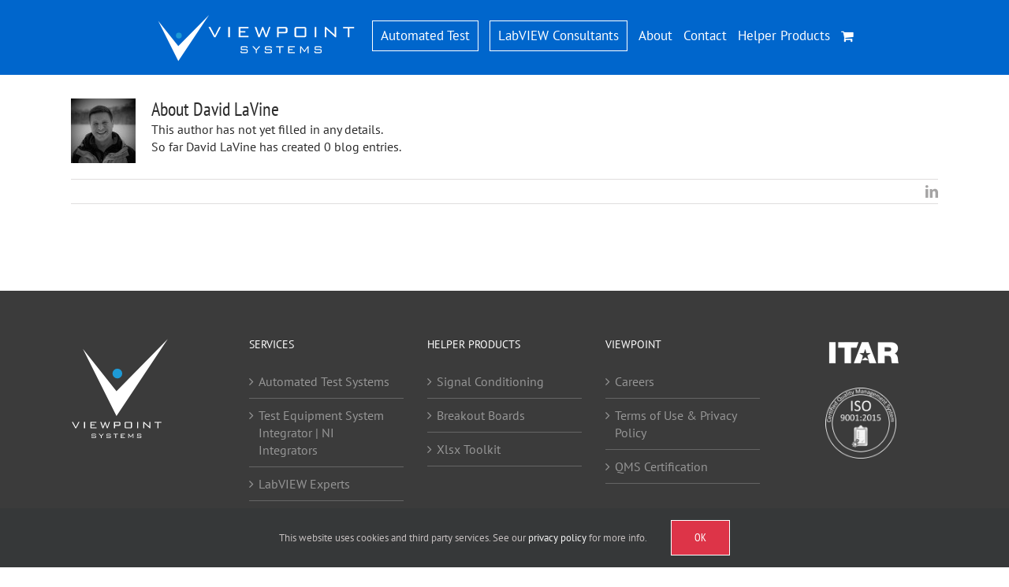

--- FILE ---
content_type: text/html; charset=UTF-8
request_url: https://www.viewpointusa.com/author/david_lavine_rlm/
body_size: 13517
content:
<!DOCTYPE html>
<html class="avada-html-layout-wide avada-html-header-position-top avada-html-is-archive" lang="en-US" prefix="og: http://ogp.me/ns# fb: http://ogp.me/ns/fb#">
<head>
	<!-- Google Tag Manager -->
	<script>(function(w,d,s,l,i){w[l]=w[l]||[];w[l].push({'gtm.start':
	new Date().getTime(),event:'gtm.js'});var f=d.getElementsByTagName(s)[0],
	j=d.createElement(s),dl=l!='dataLayer'?'&l='+l:'';j.async=true;j.src=
	'https://www.googletagmanager.com/gtm.js?id='+i+dl;f.parentNode.insertBefore(j,f);
	})(window,document,'script','dataLayer','GTM-P99M22S');</script>
	<!-- End Google Tag Manager -->
	
	<meta http-equiv="X-UA-Compatible" content="IE=edge" />
	<meta http-equiv="Content-Type" content="text/html; charset=utf-8"/>
	<meta name="google-site-verification" content="0FZIcrv_z1isJlNxHNi8auebqL9_PVY1M-TNQuU1ZEw" />
	<meta name="viewport" content="width=device-width, initial-scale=1" />
	<meta name='robots' content='noindex, follow' />
	<style>img:is([sizes="auto" i], [sizes^="auto," i]) { contain-intrinsic-size: 3000px 1500px }</style>
	
	<!-- This site is optimized with the Yoast SEO plugin v26.7 - https://yoast.com/wordpress/plugins/seo/ -->
	<title>David LaVine, Author at Viewpoint Systems</title>
<link data-rocket-prefetch href="https://scripts.clarity.ms" rel="dns-prefetch">
<link data-rocket-prefetch href="https://www.clarity.ms" rel="dns-prefetch">
<link data-rocket-prefetch href="https://js.hs-banner.com" rel="dns-prefetch">
<link data-rocket-prefetch href="https://js.hs-analytics.net" rel="dns-prefetch">
<link data-rocket-prefetch href="https://ssl.google-analytics.com" rel="dns-prefetch">
<link data-rocket-prefetch href="https://bat.bing.com" rel="dns-prefetch">
<link data-rocket-prefetch href="https://script.crazyegg.com" rel="dns-prefetch">
<link data-rocket-prefetch href="https://snap.licdn.com" rel="dns-prefetch">
<link data-rocket-prefetch href="https://static.hotjar.com" rel="dns-prefetch">
<link data-rocket-prefetch href="https://www.googletagmanager.com" rel="dns-prefetch">
<link data-rocket-prefetch href="https://cse.google.com" rel="dns-prefetch">
<link data-rocket-prefetch href="https://plausible.io" rel="dns-prefetch">
<link data-rocket-prefetch href="https://js.hs-scripts.com" rel="dns-prefetch"><link rel="preload" data-rocket-preload as="image" href="https://www.viewpointusa.com/wp-content/uploads/2023/02/logo.svg" imagesrcset="https://www.viewpointusa.com/wp-content/uploads/2023/02/logo.svg 1x" imagesizes="" fetchpriority="high">
	<meta property="og:locale" content="en_US" />
	<meta property="og:type" content="profile" />
	<meta property="og:title" content="David LaVine, Author at Viewpoint Systems" />
	<meta property="og:site_name" content="Viewpoint Systems" />
	<meta name="twitter:card" content="summary_large_image" />
	<script type="application/ld+json" class="yoast-schema-graph">{"@context":"https://schema.org","@graph":[{"@type":"WebSite","@id":"https://www.viewpointusa.com/#website","url":"https://www.viewpointusa.com/","name":"Viewpoint Systems","description":"","publisher":{"@id":"https://www.viewpointusa.com/#organization"},"potentialAction":[{"@type":"SearchAction","target":{"@type":"EntryPoint","urlTemplate":"https://www.viewpointusa.com/?s={search_term_string}"},"query-input":{"@type":"PropertyValueSpecification","valueRequired":true,"valueName":"search_term_string"}}],"inLanguage":"en-US"},{"@type":"Organization","@id":"https://www.viewpointusa.com/#organization","name":"Viewpoint Systems, Inc.","url":"https://www.viewpointusa.com/","logo":{"@type":"ImageObject","inLanguage":"en-US","@id":"https://www.viewpointusa.com/#/schema/logo/image/","url":"https://www.viewpointusa.com/wp-content/uploads/2016/06/footer_logo.png","contentUrl":"https://www.viewpointusa.com/wp-content/uploads/2016/06/footer_logo.png","width":165,"height":174,"caption":"Viewpoint Systems, Inc."},"image":{"@id":"https://www.viewpointusa.com/#/schema/logo/image/"}}]}</script>
	<!-- / Yoast SEO plugin. -->



<link rel="alternate" type="application/rss+xml" title="Viewpoint Systems &raquo; Feed" href="https://www.viewpointusa.com/feed/" />
<link rel="alternate" type="application/rss+xml" title="Viewpoint Systems &raquo; Comments Feed" href="https://www.viewpointusa.com/comments/feed/" />
					<link rel="shortcut icon" href="https://www.viewpointusa.com/wp-content/uploads/2016/08/favicon-16x16.png" type="image/x-icon" />
		
					<!-- Apple Touch Icon -->
			<link rel="apple-touch-icon" sizes="180x180" href="https://www.viewpointusa.com/wp-content/uploads/2016/08/apple-icon-114x114.png">
		
					<!-- Android Icon -->
			<link rel="icon" sizes="192x192" href="https://www.viewpointusa.com/wp-content/uploads/2016/08/apple-icon-57x57.png">
		
					<!-- MS Edge Icon -->
			<meta name="msapplication-TileImage" content="https://www.viewpointusa.com/wp-content/uploads/2016/08/apple-icon-72x72.png">
				<link rel="alternate" type="application/rss+xml" title="Viewpoint Systems &raquo; Posts by David LaVine Feed" href="https://www.viewpointusa.com/author/david_lavine_rlm/feed/" />
				
		<meta property="og:locale" content="en_US"/>
		<meta property="og:type" content="profile"/>
		<meta property="og:site_name" content="Viewpoint Systems"/>
		<meta property="og:title" content="David LaVine, Author at Viewpoint Systems"/>
				<meta property="og:url" content=""/>
						<meta property="og:image" content="https://www.viewpointusa.com/wp-content/uploads/2023/02/logo.svg"/>
		<meta property="og:image:width" content="0"/>
		<meta property="og:image:height" content="0"/>
		<meta property="og:image:type" content="image/svg+xml"/>
				<style id='woocommerce-inline-inline-css' type='text/css'>
.woocommerce form .form-row .required { visibility: visible; }
</style>
<link rel='stylesheet' id='crp-style-text-only-css' href='https://www.viewpointusa.com/wp-content/plugins/contextual-related-posts/css/text-only.min.css' type='text/css' media='all' />
<link rel='stylesheet' id='brands-styles-css' href='https://www.viewpointusa.com/wp-content/plugins/woocommerce/assets/css/brands.css' type='text/css' media='all' />
<link rel='stylesheet' id='child-style-css' href='https://www.viewpointusa.com/wp-content/themes/Avada-Child-Theme/style.css' type='text/css' media='all' />
<link rel='stylesheet' id='fusion-dynamic-css-css' href='https://www.viewpointusa.com/wp-content/uploads/fusion-styles/1e61b642eef611293628afd8c0652ec4.min.css' type='text/css' media='all' />
<script type="text/javascript" src="https://www.viewpointusa.com/wp-content/themes/Avada-Child-Theme/js.cookie.js" id="cookie-js"></script>
<script type="text/javascript" src="https://www.viewpointusa.com/wp-includes/js/jquery/jquery.min.js" id="jquery-core-js"></script>
<script type="text/javascript" src="https://www.viewpointusa.com/wp-includes/js/jquery/jquery-migrate.min.js" id="jquery-migrate-js"></script>
<script type="text/javascript" src="https://www.viewpointusa.com/wp-content/plugins/woocommerce/assets/js/jquery-blockui/jquery.blockUI.min.js" id="wc-jquery-blockui-js" defer="defer" data-wp-strategy="defer"></script>
<script type="text/javascript" id="wc-add-to-cart-js-extra">
/* <![CDATA[ */
var wc_add_to_cart_params = {"ajax_url":"\/wp-admin\/admin-ajax.php","wc_ajax_url":"\/?wc-ajax=%%endpoint%%","i18n_view_cart":"View cart","cart_url":"https:\/\/www.viewpointusa.com\/cart\/","is_cart":"","cart_redirect_after_add":"no"};
/* ]]> */
</script>
<script type="text/javascript" src="https://www.viewpointusa.com/wp-content/plugins/woocommerce/assets/js/frontend/add-to-cart.min.js" id="wc-add-to-cart-js" defer="defer" data-wp-strategy="defer"></script>
<script type="text/javascript" src="https://www.viewpointusa.com/wp-content/plugins/woocommerce/assets/js/js-cookie/js.cookie.min.js" id="wc-js-cookie-js" defer="defer" data-wp-strategy="defer"></script>
<script type="text/javascript" id="woocommerce-js-extra">
/* <![CDATA[ */
var woocommerce_params = {"ajax_url":"\/wp-admin\/admin-ajax.php","wc_ajax_url":"\/?wc-ajax=%%endpoint%%","i18n_password_show":"Show password","i18n_password_hide":"Hide password"};
/* ]]> */
</script>
<script type="text/javascript" src="https://www.viewpointusa.com/wp-content/plugins/woocommerce/assets/js/frontend/woocommerce.min.js" id="woocommerce-js" defer="defer" data-wp-strategy="defer"></script>
<link rel="https://api.w.org/" href="https://www.viewpointusa.com/wp-json/" /><link rel="alternate" title="JSON" type="application/json" href="https://www.viewpointusa.com/wp-json/wp/v2/users/285" /><link rel="EditURI" type="application/rsd+xml" title="RSD" href="https://www.viewpointusa.com/xmlrpc.php?rsd" />
<meta name="generator" content="WordPress 6.8.3" />
<meta name="generator" content="WooCommerce 10.3.7" />
<style type="text/css" id="css-fb-visibility">@media screen and (max-width: 640px){.fusion-no-small-visibility{display:none !important;}body .sm-text-align-center{text-align:center !important;}body .sm-text-align-left{text-align:left !important;}body .sm-text-align-right{text-align:right !important;}body .sm-flex-align-center{justify-content:center !important;}body .sm-flex-align-flex-start{justify-content:flex-start !important;}body .sm-flex-align-flex-end{justify-content:flex-end !important;}body .sm-mx-auto{margin-left:auto !important;margin-right:auto !important;}body .sm-ml-auto{margin-left:auto !important;}body .sm-mr-auto{margin-right:auto !important;}body .fusion-absolute-position-small{position:absolute;top:auto;width:100%;}.awb-sticky.awb-sticky-small{ position: sticky; top: var(--awb-sticky-offset,0); }}@media screen and (min-width: 641px) and (max-width: 1024px){.fusion-no-medium-visibility{display:none !important;}body .md-text-align-center{text-align:center !important;}body .md-text-align-left{text-align:left !important;}body .md-text-align-right{text-align:right !important;}body .md-flex-align-center{justify-content:center !important;}body .md-flex-align-flex-start{justify-content:flex-start !important;}body .md-flex-align-flex-end{justify-content:flex-end !important;}body .md-mx-auto{margin-left:auto !important;margin-right:auto !important;}body .md-ml-auto{margin-left:auto !important;}body .md-mr-auto{margin-right:auto !important;}body .fusion-absolute-position-medium{position:absolute;top:auto;width:100%;}.awb-sticky.awb-sticky-medium{ position: sticky; top: var(--awb-sticky-offset,0); }}@media screen and (min-width: 1025px){.fusion-no-large-visibility{display:none !important;}body .lg-text-align-center{text-align:center !important;}body .lg-text-align-left{text-align:left !important;}body .lg-text-align-right{text-align:right !important;}body .lg-flex-align-center{justify-content:center !important;}body .lg-flex-align-flex-start{justify-content:flex-start !important;}body .lg-flex-align-flex-end{justify-content:flex-end !important;}body .lg-mx-auto{margin-left:auto !important;margin-right:auto !important;}body .lg-ml-auto{margin-left:auto !important;}body .lg-mr-auto{margin-right:auto !important;}body .fusion-absolute-position-large{position:absolute;top:auto;width:100%;}.awb-sticky.awb-sticky-large{ position: sticky; top: var(--awb-sticky-offset,0); }}</style>	<noscript><style>.woocommerce-product-gallery{ opacity: 1 !important; }</style></noscript>
			<style type="text/css" id="wp-custom-css">
			#post-456 .fusion-posts-container.isotope {
    height: auto;
    display: flex;
    flex-direction: row;
    flex-wrap: wrap;
}

#post-456 .white-paper-section .fusion-blog-shortcode .fusion-blog-layout-grid .fusion-post-grid {
    padding: 0 40px 0 110px;
    position: static !important;
    float: none !important;
}

#post-456 .fusion-posts-container.isotope .fusion-post-wrapper {
	border:none !important;
}



.fusion-posts-container.fusion-blog-layout-grid.fusion-blog-layout-grid-1 {
	height:auto !important;
}

.fusion-posts-container.fusion-blog-layout-grid.fusion-blog-layout-grid-1 article {
	position:static !important;
}



.gform_wrapper.gpoll_wrapper {
	padding:25px;
}
.gpoll_container .gpoll_field:last-child {
	margin:0;
}

.gpoll_choice_label {
	margin-top: 10px;
	margin-bottom: 3px;
}


.gform_wrapper.gpoll_wrapper {
	margin:0;
}

.white .gpoll_wrapper h2.gform_title {
	margin:0 0 10px 0 !important;
}
.white .gpoll_wrapper h2.gform_title {
	color: #FFFFFF !important;
}
.white .gpoll_wrapper a {
	color: #FFFFFF !important;
}
.blue .gpoll_wrapper h2.gform_title {
	color: #0066cc !important;
}
.blue .gpoll_wrapper a {
	color:#0066cc !important;
}
.black .gpoll_wrapper h2.gform_title {
	color: #2b2b2b !important;
}
.black .gpoll_wrapper a {
	color:#2b2b2b !important;
}



.blue .fusion-column-wrapper {
	background: #FFFFFF !important;
}
.black .fusion-column-wrapper {
	background: #FFFFFF !important;
}



.gpoll_summary {
	width: 100%;
}
.gpoll_wrapper .gform_heading {
	padding: 0 15px 15px 0;
}
.contact-form .gform_wrapper .gform_body {
	padding:0 15px 0 0;
}
.gform_confirmation_message {
	padding: 20px;
}
.gform_confirmation_message .gpoll_container {
	margin: 10px 0 0;
}

.contact-content .gform_wrapper .gform_footer, .contact-form .gform_wrapper .gform_footer {
	margin: 20px 0 0 !important;
	padding: 0 !important;
}

.gpoll .gform-body {
	margin:0;
}
.gpoll .gpoll_button {
	white-space:nowrap;
}

.gform_wrapper.gravity-theme .gpoll .gfield_label {
	font-size:20px; padding:0 0 8px;
}

.gform_wrapper.gravity-theme .gpoll .gfield_checkbox label, .gform_wrapper.gravity-theme .gpoll .gfield_radio label {
	font-size:16px; padding:2px;
}

.gpoll_summary .gpoll_field_label {
	font-size:20px;
	margin-top:-20px;
}

.gpoll_summary .gpoll_container {
	margin:0 0 20px;
}


.fusion-logo img {
	width:255px;
	height:65px;
}


.swiper-wrapper {
	height:auto !important;
}

.fusion-builder-live {
	--awb-text-color: #2b2b2b;
}

ul.fusion-checklist li.fusion-li-item:before {
	content:'';
}


.single .articles .flexslider.fusion-post-slideshow {
	display:block;
}
.single .articles .flexslider.fusion-post-slideshow .slides {
	margin:0;
}
	.single .articles .flexslider.fusion-post-slideshow li {
		padding:0;
	}
	.single .articles .flexslider.fusion-post-slideshow li:before {
		content:'';
	}


.single .articles .flexslider.fusion-post-slideshow + .fusion-post-content-wrapper .blog-shortcode-post-title {
	display:block;
}		</style>
				<script type="text/javascript">
			var doc = document.documentElement;
			doc.setAttribute( 'data-useragent', navigator.userAgent );
		</script>
		<noscript><style id="rocket-lazyload-nojs-css">.rll-youtube-player, [data-lazy-src]{display:none !important;}</style></noscript>
	<script defer data-domain="viewpointusa.com" src="https://plausible.io/js/script.js"></script>
		
	<script type="text/javascript">
		var doc = document.documentElement;
		doc.setAttribute('data-useragent', navigator.userAgent);
	</script>

	<!-- Bing webaster verification tag -->
	<meta name="msvalidate.01" content="DBC4B5D8D110F8998A951A0A79A10F1D" />
<meta name="generator" content="WP Rocket 3.20.3" data-wpr-features="wpr_lazyload_images wpr_preconnect_external_domains wpr_oci wpr_preload_links wpr_desktop" /></head>

<body class="archive author author-david_lavine_rlm author-285 wp-theme-Avada wp-child-theme-Avada-Child-Theme theme-Avada woocommerce-no-js fusion-image-hovers fusion-pagination-sizing fusion-button_type-flat fusion-button_span-no fusion-button_gradient-linear avada-image-rollover-circle-yes avada-image-rollover-no fusion-body ltr no-tablet-sticky-header no-mobile-sticky-header no-mobile-slidingbar no-mobile-totop fusion-disable-outline fusion-sub-menu-fade mobile-logo-pos-left layout-wide-mode avada-has-boxed-modal-shadow-none layout-scroll-offset-full avada-has-zero-margin-offset-top fusion-top-header menu-text-align-center fusion-woo-product-design-classic fusion-woo-shop-page-columns-4 fusion-woo-related-columns-4 fusion-woo-archive-page-columns-3 avada-has-woo-gallery-disabled woo-sale-badge-circle woo-outofstock-badge-top_bar mobile-menu-design-modern fusion-show-pagination-text fusion-header-layout-v1 avada-responsive avada-footer-fx-none avada-menu-highlight-style-bar fusion-search-form-classic fusion-main-menu-search-dropdown fusion-avatar-square avada-sticky-shrinkage avada-dropdown-styles avada-blog-layout-grid avada-blog-archive-layout-medium avada-header-shadow-no avada-menu-icon-position-left avada-has-mainmenu-dropdown-divider avada-has-breadcrumb-mobile-hidden avada-has-titlebar-hide avada-has-pagination-padding avada-flyout-menu-direction-fade avada-ec-views-v1">
	
	<!-- Google Tag Manager (noscript) -->
	<noscript><iframe src="https://www.googletagmanager.com/ns.html?id=GTM-P99M22S"
	height="0" width="0" style="display:none;visibility:hidden"></iframe></noscript>
	<!-- End Google Tag Manager (noscript) -->	
	
		<a class="skip-link screen-reader-text" href="#content">Skip to content</a>

	<div  id="boxed-wrapper">
		<div  class="fusion-sides-frame"></div>
		<div  id="wrapper" class="fusion-wrapper">
			<div  id="home" style="position:relative;top:-1px;"></div>
			
			<header  class="fusion-header-wrapper">
				<div class="fusion-header-v1 fusion-logo-alignment fusion-logo-left fusion-sticky-menu- fusion-sticky-logo- fusion-mobile-logo-  fusion-mobile-menu-design-modern">
					<div class="fusion-header-sticky-height"></div>
<div class="fusion-header">
	<div class="fusion-row">
					<div class="fusion-logo" data-margin-top="15px" data-margin-bottom="0" data-margin-left="0" data-margin-right="15px">
			<a class="fusion-logo-link"  href="https://www.viewpointusa.com/" >

						<!-- standard logo -->
			<img fetchpriority="high" src="https://www.viewpointusa.com/wp-content/uploads/2023/02/logo.svg" srcset="https://www.viewpointusa.com/wp-content/uploads/2023/02/logo.svg 1x" width="255" height="65" alt="Viewpoint Systems Logo" data-retina_logo_url="" class="fusion-standard-logo" />

			
					</a>
		</div>		<nav class="fusion-main-menu" aria-label="Main Menu"><ul id="menu-navigation-default" class="fusion-menu"><li  id="menu-item-26"  class="menu-border menu-item menu-item-type-post_type menu-item-object-page menu-item-26"  data-classes="menu-border" data-item-id="26"><a  href="https://www.viewpointusa.com/test-measurement/" class="fusion-bar-highlight"><span class="menu-text">Automated Test</span></a></li><li  id="menu-item-10170"  class="menu-border menu-item menu-item-type-post_type menu-item-object-page menu-item-10170"  data-classes="menu-border" data-item-id="10170"><a  href="https://www.viewpointusa.com/test-measurement/labview-expert-developers-programmers/" class="fusion-bar-highlight"><span class="menu-text">LabVIEW Consultants</span></a></li><li  id="menu-item-4637"  class="menu-item menu-item-type-post_type menu-item-object-page menu-item-4637"  data-item-id="4637"><a  href="https://www.viewpointusa.com/about/" class="fusion-bar-highlight"><span class="menu-text">About</span></a></li><li  id="menu-item-9077"  class="menu-item menu-item-type-post_type menu-item-object-page menu-item-9077"  data-item-id="9077"><a  href="https://www.viewpointusa.com/contact/" class="fusion-bar-highlight"><span class="menu-text">Contact</span></a></li><li  id="menu-item-4963"  class="menu-item menu-item-type-post_type menu-item-object-page menu-item-4963"  data-item-id="4963"><a  href="https://www.viewpointusa.com/products/" class="fusion-bar-highlight"><span class="menu-text">Helper Products</span></a></li><li class="fusion-custom-menu-item fusion-menu-cart fusion-main-menu-cart"><a class="fusion-main-menu-icon fusion-bar-highlight" href="https://www.viewpointusa.com/cart/"><span class="menu-text" aria-label="View Cart"></span></a></li></ul></nav>	<div class="fusion-mobile-menu-icons">
							<a href="#" class="fusion-icon awb-icon-bars" aria-label="Toggle mobile menu" aria-expanded="false"></a>
		
		
		
					<a href="https://www.viewpointusa.com/cart/" class="fusion-icon awb-icon-shopping-cart"  aria-label="Toggle mobile cart"></a>
			</div>

<nav class="fusion-mobile-nav-holder fusion-mobile-menu-text-align-center" aria-label="Main Menu Mobile"></nav>

					</div>
</div>
				</div>
				<div class="fusion-clearfix"></div>
			</header>
						
					<div  id="sliders-container" class="fusion-slider-visibility">
					</div>
				
			
			<div  class="avada-page-titlebar-wrapper">
							</div>

						<main  id="main" class="clearfix ">
				<div class="fusion-row" style="">
<section id="content" class=" full-width" style="width: 100%;">
	<div class="fusion-author">
	<div class="fusion-author-avatar">
		<img alt='' src="data:image/svg+xml,%3Csvg%20xmlns='http://www.w3.org/2000/svg'%20viewBox='0%200%2082%2082'%3E%3C/svg%3E" data-lazy-srcset='https://secure.gravatar.com/avatar/21c20d0f2405f30c51274871c1d3ff1f74ace5f774e453ef7c938a8ff4d0f84a?s=164&#038;d=mm&#038;r=g 2x' class='avatar avatar-82 photo' height='82' width='82' decoding='async' data-lazy-src="https://secure.gravatar.com/avatar/21c20d0f2405f30c51274871c1d3ff1f74ace5f774e453ef7c938a8ff4d0f84a?s=82&#038;d=mm&#038;r=g"/><noscript><img alt='' src='https://secure.gravatar.com/avatar/21c20d0f2405f30c51274871c1d3ff1f74ace5f774e453ef7c938a8ff4d0f84a?s=82&#038;d=mm&#038;r=g' srcset='https://secure.gravatar.com/avatar/21c20d0f2405f30c51274871c1d3ff1f74ace5f774e453ef7c938a8ff4d0f84a?s=164&#038;d=mm&#038;r=g 2x' class='avatar avatar-82 photo' height='82' width='82' decoding='async'/></noscript>	</div>
	<div class="fusion-author-info">
		<h3 class="fusion-author-title vcard">
			About <span class="fn">David LaVine</span>								</h3>
		This author has not yet filled in any details.<br />So far David LaVine has created 0 blog entries.	</div>

	<div style="clear:both;"></div>

	<div class="fusion-author-social clearfix">
		<div class="fusion-author-tagline">
					</div>

		<div class="fusion-social-networks"><div class="fusion-social-networks-wrapper"><a  class="fusion-social-network-icon fusion-tooltip fusion-linkedin awb-icon-linkedin fusion-last-social-icon" style="color:var(--sharing_social_links_icon_color);" data-placement data-title="LinkedIn" data-toggle="tooltip" title="LinkedIn" href="https://www.linkedin.com/in/davidlavine/" target="_blank" rel="noopener noreferrer"><span class="screen-reader-text">LinkedIn</span></a><div class="fusion-clearfix"></div></div></div>	</div>
</div>

	<div id="posts-container" class="fusion-blog-archive fusion-blog-layout-medium-wrapper fusion-clearfix">
	<div class="fusion-posts-container fusion-blog-layout-medium fusion-no-meta-info fusion-blog-pagination " data-pages="0">
		
		
				
		
	</div>

			</div>
</section>
					
				</div>  <!-- fusion-row -->
			</div>  <!-- #main -->
			
			
			
			
										
				<div  class="fusion-footer">

																
						<footer  role="contentinfo" class="fusion-footer-widget-area fusion-widget-area">
							<div class="fusion-row">
								<div class="fusion-columns ss fusion-columns-5 fusion-widget-area">
									
																																							<div class="fusion-column col-lg-2 col-md-2 col-sm-2">
												<section id="text-2" class="fusion-footer-widget-column widget widget_text" style="border-style: solid;border-color:transparent;border-width:0px;">			<div class="textwidget"><a class="footer-logo" href="/"><img src="/wp-content/uploads/2023/02/viewpoint-footer.svg" alt="Viewpoint Systems" width="124" height="128"></a></div>
		<div style="clear:both;"></div></section>																																				</div>
																																								<div class="fusion-column col-lg-2 col-md-2 col-sm-2">
												<section id="nav_menu-2" class="fusion-footer-widget-column widget widget_nav_menu" style="border-style: solid;border-color:transparent;border-width:0px;"><h4 class="widget-title">Services</h4><div class="menu-footer-services-container"><ul id="menu-footer-services" class="menu"><li id="menu-item-147" class="menu-item menu-item-type-custom menu-item-object-custom menu-item-147"><a href="/test-measurement/">Automated Test Systems</a></li>
<li id="menu-item-11818" class="menu-item menu-item-type-post_type menu-item-object-page menu-item-11818"><a href="https://www.viewpointusa.com/test-measurement/test-system-integrators/">Test Equipment System Integrator | NI Integrators</a></li>
<li id="menu-item-10172" class="menu-item menu-item-type-custom menu-item-object-custom menu-item-10172"><a href="/test-measurement/labview-expert-developers-programmers/">LabVIEW Experts</a></li>
<li id="menu-item-145" class="menu-item menu-item-type-custom menu-item-object-custom menu-item-145"><a href="/test-measurement/custom-electronics-for-ni-hardware-based-test-systems">Custom Electronics for NI Test</a></li>
</ul></div><div style="clear:both;"></div></section>																																				</div>
																																								<div class="fusion-column col-lg-2 col-md-2 col-sm-2">
												<section id="nav_menu-4" class="fusion-footer-widget-column widget widget_nav_menu"><h4 class="widget-title">Helper Products</h4><div class="menu-footer-products-container"><ul id="menu-footer-products" class="menu"><li id="menu-item-151" class="menu-item menu-item-type-custom menu-item-object-custom menu-item-151"><a href="/products/#signal-conditioning">Signal Conditioning</a></li>
<li id="menu-item-152" class="menu-item menu-item-type-custom menu-item-object-custom menu-item-152"><a href="/products/#connector-breakout-interface">Breakout Boards</a></li>
<li id="menu-item-10179" class="menu-item menu-item-type-custom menu-item-object-custom menu-item-10179"><a href="/product/ni-labview-toolkits/xlsx-toolkit/">Xlsx Toolkit</a></li>
</ul></div><div style="clear:both;"></div></section>																																				</div>
																																								<div class="fusion-column col-lg-2 col-md-2 col-sm-2">
												<section id="nav_menu-5" class="fusion-footer-widget-column widget widget_nav_menu"><h4 class="widget-title">Viewpoint</h4><div class="menu-footer-viewpoint-container"><ul id="menu-footer-viewpoint" class="menu"><li id="menu-item-158" class="menu-item menu-item-type-custom menu-item-object-custom menu-item-158"><a href="/careers/">Careers</a></li>
<li id="menu-item-3493" class="menu-item menu-item-type-post_type menu-item-object-page menu-item-3493"><a href="https://www.viewpointusa.com/terms-of-use/">Terms of Use &#038; Privacy Policy</a></li>
<li id="menu-item-11787" class="menu-item menu-item-type-custom menu-item-object-custom menu-item-11787"><a href="/wp-content/uploads/2024/03/Viewpoint-Systems-QMS-Cert-2024.pdf">QMS Certification</a></li>
</ul></div><div style="clear:both;"></div></section>																																				</div>
																																								<div class="fusion-column fusion-column-last col-lg-2 col-md-2 col-sm-2">
												<style type="text/css" data-id="custom_html-2">@media (max-width: 992px){#custom_html-2{text-align:center !important;}}</style><section id="custom_html-2" class="widget_text fusion-widget-mobile-align-center fusion-widget-align-center fusion-footer-widget-column widget widget_custom_html" style="border-style: solid;text-align: center;border-color:transparent;border-width:0px;"><div class="textwidget custom-html-widget"><img class="footer-link" src="/wp-content/uploads/2018/01/ITAR.png" alt="ITAR Registered">
<p style="padding-top: 10px; text-align: center;"><img class="footer-link" src="/wp-content/uploads/2021/05/ISO-CertificationLogo-med.png" width = "90" height = "90" alt="ISO Certification Logo"></p></div><div style="clear:both;"></div></section>																																				</div>
																																						
									<div class="fusion-clearfix"></div>
								</div> <!-- fusion-columns -->
								<!-- Add Search Form -->
								<div class="cse-search">
<script>
  (function() {
    var cx = '011779797999929799359:o-yn-x39rso';
    var gcse = document.createElement('script');
    gcse.type = 'text/javascript';
    gcse.async = true;
    gcse.src = 'https://cse.google.com/cse.js?cx=' + cx;
    var s = document.getElementsByTagName('script')[0];
    s.parentNode.insertBefore(gcse, s);
  })();
</script>
<gcse:searchbox-only></gcse:searchbox-only>
</div>							</div> <!-- fusion-row -->
						</footer> <!-- fusion-footer-widget-area -->
					
																
						<footer  id="footer" class="fusion-footer-copyright-area">
							<div class="fusion-row">
								<div class="fusion-copyright-content">

									<div class="fusion-copyright-notice">
		<div>
		<a href="https://www.linkedin.com/company/viewpoint-systems" target="_blank"><img alt="LinkedIn" src="/wp-content/uploads/2016/06/linked_in.png"></a> © <script>document.write(new Date().getFullYear());</script> Viewpoint Systems, Inc.  |  All Rights Reserved	</div>
</div>
<div class="fusion-social-links-footer">
	</div>

								</div> <!-- fusion-fusion-copyright-content -->
							</div> <!-- fusion-row -->
						</footer> <!-- #footer -->
														</div> <!-- fusion-footer -->
					</div> <!-- wrapper -->

								<a class="fusion-one-page-text-link fusion-page-load-link"></a>

		<script type="text/javascript">var fusionNavIsCollapsed=function(e){var t,n;window.innerWidth<=e.getAttribute("data-breakpoint")?(e.classList.add("collapse-enabled"),e.classList.remove("awb-menu_desktop"),e.classList.contains("expanded")||window.dispatchEvent(new CustomEvent("fusion-mobile-menu-collapsed",{detail:{nav:e}})),(n=e.querySelectorAll(".menu-item-has-children.expanded")).length&&n.forEach(function(e){e.querySelector(".awb-menu__open-nav-submenu_mobile").setAttribute("aria-expanded","false")})):(null!==e.querySelector(".menu-item-has-children.expanded .awb-menu__open-nav-submenu_click")&&e.querySelector(".menu-item-has-children.expanded .awb-menu__open-nav-submenu_click").click(),e.classList.remove("collapse-enabled"),e.classList.add("awb-menu_desktop"),null!==e.querySelector(".awb-menu__main-ul")&&e.querySelector(".awb-menu__main-ul").removeAttribute("style")),e.classList.add("no-wrapper-transition"),clearTimeout(t),t=setTimeout(()=>{e.classList.remove("no-wrapper-transition")},400),e.classList.remove("loading")},fusionRunNavIsCollapsed=function(){var e,t=document.querySelectorAll(".awb-menu");for(e=0;e<t.length;e++)fusionNavIsCollapsed(t[e])};function avadaGetScrollBarWidth(){var e,t,n,l=document.createElement("p");return l.style.width="100%",l.style.height="200px",(e=document.createElement("div")).style.position="absolute",e.style.top="0px",e.style.left="0px",e.style.visibility="hidden",e.style.width="200px",e.style.height="150px",e.style.overflow="hidden",e.appendChild(l),document.body.appendChild(e),t=l.offsetWidth,e.style.overflow="scroll",t==(n=l.offsetWidth)&&(n=e.clientWidth),document.body.removeChild(e),jQuery("html").hasClass("awb-scroll")&&10<t-n?10:t-n}fusionRunNavIsCollapsed(),window.addEventListener("fusion-resize-horizontal",fusionRunNavIsCollapsed);</script><script type="speculationrules">
{"prefetch":[{"source":"document","where":{"and":[{"href_matches":"\/*"},{"not":{"href_matches":["\/wp-*.php","\/wp-admin\/*","\/wp-content\/uploads\/*","\/wp-content\/*","\/wp-content\/plugins\/*","\/wp-content\/themes\/Avada-Child-Theme\/*","\/wp-content\/themes\/Avada\/*","\/*\\?(.+)"]}},{"not":{"selector_matches":"a[rel~=\"nofollow\"]"}},{"not":{"selector_matches":".no-prefetch, .no-prefetch a"}}]},"eagerness":"conservative"}]}
</script>
<div  class="fusion-privacy-bar fusion-privacy-bar-bottom">
	<div  class="fusion-privacy-bar-main">
		<span>This website uses cookies and third party services. See our <a href="/terms-of-use/">privacy policy</a> for more info.					</span>
		<a href="#" class="fusion-privacy-bar-acceptance fusion-button fusion-button-default fusion-button-default-size fusion-button-span-no" data-alt-text="Update Settings" data-orig-text="OK">
			OK		</a>
			</div>
	</div>
	<script type='text/javascript'>
		(function () {
			var c = document.body.className;
			c = c.replace(/woocommerce-no-js/, 'woocommerce-js');
			document.body.className = c;
		})();
	</script>
	<link rel='stylesheet' id='wc-stripe-blocks-checkout-style-css' href='https://www.viewpointusa.com/wp-content/plugins/woocommerce-gateway-stripe/build/upe-blocks.css' type='text/css' media='all' />
<link rel='stylesheet' id='wc-blocks-style-css' href='https://www.viewpointusa.com/wp-content/plugins/woocommerce/assets/client/blocks/wc-blocks.css' type='text/css' media='all' />
<script type="text/javascript" id="rocket-browser-checker-js-after">
/* <![CDATA[ */
"use strict";var _createClass=function(){function defineProperties(target,props){for(var i=0;i<props.length;i++){var descriptor=props[i];descriptor.enumerable=descriptor.enumerable||!1,descriptor.configurable=!0,"value"in descriptor&&(descriptor.writable=!0),Object.defineProperty(target,descriptor.key,descriptor)}}return function(Constructor,protoProps,staticProps){return protoProps&&defineProperties(Constructor.prototype,protoProps),staticProps&&defineProperties(Constructor,staticProps),Constructor}}();function _classCallCheck(instance,Constructor){if(!(instance instanceof Constructor))throw new TypeError("Cannot call a class as a function")}var RocketBrowserCompatibilityChecker=function(){function RocketBrowserCompatibilityChecker(options){_classCallCheck(this,RocketBrowserCompatibilityChecker),this.passiveSupported=!1,this._checkPassiveOption(this),this.options=!!this.passiveSupported&&options}return _createClass(RocketBrowserCompatibilityChecker,[{key:"_checkPassiveOption",value:function(self){try{var options={get passive(){return!(self.passiveSupported=!0)}};window.addEventListener("test",null,options),window.removeEventListener("test",null,options)}catch(err){self.passiveSupported=!1}}},{key:"initRequestIdleCallback",value:function(){!1 in window&&(window.requestIdleCallback=function(cb){var start=Date.now();return setTimeout(function(){cb({didTimeout:!1,timeRemaining:function(){return Math.max(0,50-(Date.now()-start))}})},1)}),!1 in window&&(window.cancelIdleCallback=function(id){return clearTimeout(id)})}},{key:"isDataSaverModeOn",value:function(){return"connection"in navigator&&!0===navigator.connection.saveData}},{key:"supportsLinkPrefetch",value:function(){var elem=document.createElement("link");return elem.relList&&elem.relList.supports&&elem.relList.supports("prefetch")&&window.IntersectionObserver&&"isIntersecting"in IntersectionObserverEntry.prototype}},{key:"isSlowConnection",value:function(){return"connection"in navigator&&"effectiveType"in navigator.connection&&("2g"===navigator.connection.effectiveType||"slow-2g"===navigator.connection.effectiveType)}}]),RocketBrowserCompatibilityChecker}();
/* ]]> */
</script>
<script type="text/javascript" id="rocket-preload-links-js-extra">
/* <![CDATA[ */
var RocketPreloadLinksConfig = {"excludeUris":"\/(?:.+\/)?feed(?:\/(?:.+\/?)?)?$|\/(?:.+\/)?embed\/|\/checkout\/??(.*)|\/cart\/?|\/my-account\/??(.*)|\/(index.php\/)?(.*)wp-json(\/.*|$)|\/refer\/|\/go\/|\/recommend\/|\/recommends\/","usesTrailingSlash":"","imageExt":"jpg|jpeg|gif|png|tiff|bmp|webp|avif|pdf|doc|docx|xls|xlsx|php","fileExt":"jpg|jpeg|gif|png|tiff|bmp|webp|avif|pdf|doc|docx|xls|xlsx|php|html|htm","siteUrl":"https:\/\/www.viewpointusa.com","onHoverDelay":"100","rateThrottle":"3"};
/* ]]> */
</script>
<script type="text/javascript" id="rocket-preload-links-js-after">
/* <![CDATA[ */
(function() {
"use strict";var r="function"==typeof Symbol&&"symbol"==typeof Symbol.iterator?function(e){return typeof e}:function(e){return e&&"function"==typeof Symbol&&e.constructor===Symbol&&e!==Symbol.prototype?"symbol":typeof e},e=function(){function i(e,t){for(var n=0;n<t.length;n++){var i=t[n];i.enumerable=i.enumerable||!1,i.configurable=!0,"value"in i&&(i.writable=!0),Object.defineProperty(e,i.key,i)}}return function(e,t,n){return t&&i(e.prototype,t),n&&i(e,n),e}}();function i(e,t){if(!(e instanceof t))throw new TypeError("Cannot call a class as a function")}var t=function(){function n(e,t){i(this,n),this.browser=e,this.config=t,this.options=this.browser.options,this.prefetched=new Set,this.eventTime=null,this.threshold=1111,this.numOnHover=0}return e(n,[{key:"init",value:function(){!this.browser.supportsLinkPrefetch()||this.browser.isDataSaverModeOn()||this.browser.isSlowConnection()||(this.regex={excludeUris:RegExp(this.config.excludeUris,"i"),images:RegExp(".("+this.config.imageExt+")$","i"),fileExt:RegExp(".("+this.config.fileExt+")$","i")},this._initListeners(this))}},{key:"_initListeners",value:function(e){-1<this.config.onHoverDelay&&document.addEventListener("mouseover",e.listener.bind(e),e.listenerOptions),document.addEventListener("mousedown",e.listener.bind(e),e.listenerOptions),document.addEventListener("touchstart",e.listener.bind(e),e.listenerOptions)}},{key:"listener",value:function(e){var t=e.target.closest("a"),n=this._prepareUrl(t);if(null!==n)switch(e.type){case"mousedown":case"touchstart":this._addPrefetchLink(n);break;case"mouseover":this._earlyPrefetch(t,n,"mouseout")}}},{key:"_earlyPrefetch",value:function(t,e,n){var i=this,r=setTimeout(function(){if(r=null,0===i.numOnHover)setTimeout(function(){return i.numOnHover=0},1e3);else if(i.numOnHover>i.config.rateThrottle)return;i.numOnHover++,i._addPrefetchLink(e)},this.config.onHoverDelay);t.addEventListener(n,function e(){t.removeEventListener(n,e,{passive:!0}),null!==r&&(clearTimeout(r),r=null)},{passive:!0})}},{key:"_addPrefetchLink",value:function(i){return this.prefetched.add(i.href),new Promise(function(e,t){var n=document.createElement("link");n.rel="prefetch",n.href=i.href,n.onload=e,n.onerror=t,document.head.appendChild(n)}).catch(function(){})}},{key:"_prepareUrl",value:function(e){if(null===e||"object"!==(void 0===e?"undefined":r(e))||!1 in e||-1===["http:","https:"].indexOf(e.protocol))return null;var t=e.href.substring(0,this.config.siteUrl.length),n=this._getPathname(e.href,t),i={original:e.href,protocol:e.protocol,origin:t,pathname:n,href:t+n};return this._isLinkOk(i)?i:null}},{key:"_getPathname",value:function(e,t){var n=t?e.substring(this.config.siteUrl.length):e;return n.startsWith("/")||(n="/"+n),this._shouldAddTrailingSlash(n)?n+"/":n}},{key:"_shouldAddTrailingSlash",value:function(e){return this.config.usesTrailingSlash&&!e.endsWith("/")&&!this.regex.fileExt.test(e)}},{key:"_isLinkOk",value:function(e){return null!==e&&"object"===(void 0===e?"undefined":r(e))&&(!this.prefetched.has(e.href)&&e.origin===this.config.siteUrl&&-1===e.href.indexOf("?")&&-1===e.href.indexOf("#")&&!this.regex.excludeUris.test(e.href)&&!this.regex.images.test(e.href))}}],[{key:"run",value:function(){"undefined"!=typeof RocketPreloadLinksConfig&&new n(new RocketBrowserCompatibilityChecker({capture:!0,passive:!0}),RocketPreloadLinksConfig).init()}}]),n}();t.run();
}());
/* ]]> */
</script>
<script type="text/javascript" src="https://www.viewpointusa.com/wp-content/plugins/woocommerce/assets/js/sourcebuster/sourcebuster.min.js" id="sourcebuster-js-js"></script>
<script type="text/javascript" id="wc-order-attribution-js-extra">
/* <![CDATA[ */
var wc_order_attribution = {"params":{"lifetime":1.0e-5,"session":30,"base64":false,"ajaxurl":"https:\/\/www.viewpointusa.com\/wp-admin\/admin-ajax.php","prefix":"wc_order_attribution_","allowTracking":true},"fields":{"source_type":"current.typ","referrer":"current_add.rf","utm_campaign":"current.cmp","utm_source":"current.src","utm_medium":"current.mdm","utm_content":"current.cnt","utm_id":"current.id","utm_term":"current.trm","utm_source_platform":"current.plt","utm_creative_format":"current.fmt","utm_marketing_tactic":"current.tct","session_entry":"current_add.ep","session_start_time":"current_add.fd","session_pages":"session.pgs","session_count":"udata.vst","user_agent":"udata.uag"}};
/* ]]> */
</script>
<script type="text/javascript" src="https://www.viewpointusa.com/wp-content/plugins/woocommerce/assets/js/frontend/order-attribution.min.js" id="wc-order-attribution-js"></script>
<script type="text/javascript" src="https://www.viewpointusa.com/wp-content/themes/Avada/includes/lib/assets/min/js/library/cssua.js" id="cssua-js"></script>
<script type="text/javascript" id="fusion-animations-js-extra">
/* <![CDATA[ */
var fusionAnimationsVars = {"status_css_animations":"desktop"};
/* ]]> */
</script>
<script type="text/javascript" src="https://www.viewpointusa.com/wp-content/plugins/fusion-builder/assets/js/min/general/fusion-animations.js" id="fusion-animations-js"></script>
<script type="text/javascript" src="https://www.viewpointusa.com/wp-content/themes/Avada/includes/lib/assets/min/js/general/awb-tabs-widget.js" id="awb-tabs-widget-js"></script>
<script type="text/javascript" src="https://www.viewpointusa.com/wp-content/themes/Avada/includes/lib/assets/min/js/general/awb-vertical-menu-widget.js" id="awb-vertical-menu-widget-js"></script>
<script type="text/javascript" src="https://www.viewpointusa.com/wp-content/themes/Avada/includes/lib/assets/min/js/library/modernizr.js" id="modernizr-js"></script>
<script type="text/javascript" id="fusion-js-extra">
/* <![CDATA[ */
var fusionJSVars = {"visibility_small":"640","visibility_medium":"1024"};
/* ]]> */
</script>
<script type="text/javascript" src="https://www.viewpointusa.com/wp-content/themes/Avada/includes/lib/assets/min/js/general/fusion.js" id="fusion-js"></script>
<script type="text/javascript" src="https://www.viewpointusa.com/wp-content/themes/Avada/includes/lib/assets/min/js/library/isotope.js" id="isotope-js"></script>
<script type="text/javascript" src="https://www.viewpointusa.com/wp-content/themes/Avada/includes/lib/assets/min/js/library/packery.js" id="packery-js"></script>
<script type="text/javascript" src="https://www.viewpointusa.com/wp-content/themes/Avada/includes/lib/assets/min/js/library/jquery.easing.js" id="jquery-easing-js"></script>
<script type="text/javascript" src="https://www.viewpointusa.com/wp-content/themes/Avada/includes/lib/assets/min/js/library/jquery.fitvids.js" id="jquery-fitvids-js"></script>
<script type="text/javascript" src="https://www.viewpointusa.com/wp-content/themes/Avada/includes/lib/assets/min/js/library/jquery.flexslider.js" id="jquery-flexslider-js"></script>
<script type="text/javascript" id="jquery-lightbox-js-extra">
/* <![CDATA[ */
var fusionLightboxVideoVars = {"lightbox_video_width":"1280","lightbox_video_height":"720"};
/* ]]> */
</script>
<script type="text/javascript" src="https://www.viewpointusa.com/wp-content/themes/Avada/includes/lib/assets/min/js/library/jquery.ilightbox.js" id="jquery-lightbox-js"></script>
<script type="text/javascript" src="https://www.viewpointusa.com/wp-content/themes/Avada/includes/lib/assets/min/js/library/jquery.infinitescroll.js" id="jquery-infinite-scroll-js"></script>
<script type="text/javascript" src="https://www.viewpointusa.com/wp-content/themes/Avada/includes/lib/assets/min/js/library/jquery.mousewheel.js" id="jquery-mousewheel-js"></script>
<script type="text/javascript" src="https://www.viewpointusa.com/wp-content/themes/Avada/includes/lib/assets/min/js/library/imagesLoaded.js" id="images-loaded-js"></script>
<script type="text/javascript" id="fusion-equal-heights-js-extra">
/* <![CDATA[ */
var fusionEqualHeightVars = {"content_break_point":"992"};
/* ]]> */
</script>
<script type="text/javascript" src="https://www.viewpointusa.com/wp-content/themes/Avada/includes/lib/assets/min/js/general/fusion-equal-heights.js" id="fusion-equal-heights-js"></script>
<script type="text/javascript" id="fusion-video-general-js-extra">
/* <![CDATA[ */
var fusionVideoGeneralVars = {"status_vimeo":"0","status_yt":"0"};
/* ]]> */
</script>
<script type="text/javascript" src="https://www.viewpointusa.com/wp-content/themes/Avada/includes/lib/assets/min/js/library/fusion-video-general.js" id="fusion-video-general-js"></script>
<script type="text/javascript" id="fusion-lightbox-js-extra">
/* <![CDATA[ */
var fusionLightboxVars = {"status_lightbox":"1","lightbox_gallery":"1","lightbox_skin":"metro-white","lightbox_title":"1","lightbox_arrows":"1","lightbox_slideshow_speed":"5000","lightbox_loop":"0","lightbox_autoplay":"","lightbox_opacity":"0.90","lightbox_desc":"1","lightbox_social":"1","lightbox_social_links":{"facebook":{"source":"https:\/\/www.facebook.com\/sharer.php?u={URL}","text":"Share on Facebook"},"twitter":{"source":"https:\/\/x.com\/intent\/post?url={URL}","text":"Share on X"},"reddit":{"source":"https:\/\/reddit.com\/submit?url={URL}","text":"Share on Reddit"},"linkedin":{"source":"https:\/\/www.linkedin.com\/shareArticle?mini=true&url={URL}","text":"Share on LinkedIn"}},"lightbox_deeplinking":"1","lightbox_path":"vertical","lightbox_post_images":"1","lightbox_animation_speed":"normal","l10n":{"close":"Press Esc to close","enterFullscreen":"Enter Fullscreen (Shift+Enter)","exitFullscreen":"Exit Fullscreen (Shift+Enter)","slideShow":"Slideshow","next":"Next","previous":"Previous"}};
/* ]]> */
</script>
<script type="text/javascript" src="https://www.viewpointusa.com/wp-content/themes/Avada/includes/lib/assets/min/js/general/fusion-lightbox.js" id="fusion-lightbox-js"></script>
<script type="text/javascript" id="fusion-flexslider-js-extra">
/* <![CDATA[ */
var fusionFlexSliderVars = {"status_vimeo":"","slideshow_autoplay":"1","slideshow_speed":"7000","pagination_video_slide":"","status_yt":"","flex_smoothHeight":"false"};
/* ]]> */
</script>
<script type="text/javascript" src="https://www.viewpointusa.com/wp-content/themes/Avada/includes/lib/assets/min/js/general/fusion-flexslider.js" id="fusion-flexslider-js"></script>
<script type="text/javascript" src="https://www.viewpointusa.com/wp-content/themes/Avada/includes/lib/assets/min/js/general/fusion-general-global.js" id="fusion-general-global-js"></script>
<script type="text/javascript" src="https://www.viewpointusa.com/wp-content/themes/Avada/assets/min/js/general/avada-woo-variations.js" id="avada-woo-product-variations-js"></script>
<script type="text/javascript" src="https://www.viewpointusa.com/wp-content/themes/Avada/assets/min/js/general/avada-general-footer.js" id="avada-general-footer-js"></script>
<script type="text/javascript" src="https://www.viewpointusa.com/wp-content/themes/Avada/assets/min/js/general/avada-quantity.js" id="avada-quantity-js"></script>
<script type="text/javascript" src="https://www.viewpointusa.com/wp-content/themes/Avada/assets/min/js/general/avada-crossfade-images.js" id="avada-crossfade-images-js"></script>
<script type="text/javascript" src="https://www.viewpointusa.com/wp-content/themes/Avada/assets/min/js/general/avada-select.js" id="avada-select-js"></script>
<script type="text/javascript" id="avada-privacy-js-extra">
/* <![CDATA[ */
var avadaPrivacyVars = {"name":"privacy_embeds","days":"30","path":"\/","types":[],"defaults":[],"button":"0"};
/* ]]> */
</script>
<script type="text/javascript" src="https://www.viewpointusa.com/wp-content/themes/Avada/assets/min/js/general/avada-privacy.js" id="avada-privacy-js"></script>
<script type="text/javascript" id="fusion-blog-js-extra">
/* <![CDATA[ */
var fusionBlogVars = {"infinite_blog_text":"<em>Loading the next set of posts...<\/em>","infinite_finished_msg":"<em>All items displayed.<\/em>","slideshow_autoplay":"1","lightbox_behavior":"all","blog_pagination_type":"pagination"};
/* ]]> */
</script>
<script type="text/javascript" src="https://www.viewpointusa.com/wp-content/themes/Avada/includes/lib/assets/min/js/general/fusion-blog.js" id="fusion-blog-js"></script>
<script type="text/javascript" src="https://www.viewpointusa.com/wp-content/themes/Avada/includes/lib/assets/min/js/general/fusion-alert.js" id="fusion-alert-js"></script>
<script type="text/javascript" src="https://www.viewpointusa.com/wp-content/plugins/fusion-builder/assets/js/min/general/awb-off-canvas.js" id="awb-off-canvas-js"></script>
<script type="text/javascript" src="https://www.viewpointusa.com/wp-content/themes/Avada/assets/min/js/general/avada-gravity-forms.js" id="avada-gravity-forms-js"></script>
<script type="text/javascript" id="avada-drop-down-js-extra">
/* <![CDATA[ */
var avadaSelectVars = {"avada_drop_down":"1"};
/* ]]> */
</script>
<script type="text/javascript" src="https://www.viewpointusa.com/wp-content/themes/Avada/assets/min/js/general/avada-drop-down.js" id="avada-drop-down-js"></script>
<script type="text/javascript" id="avada-to-top-js-extra">
/* <![CDATA[ */
var avadaToTopVars = {"status_totop":"desktop","totop_position":"right","totop_scroll_down_only":"0"};
/* ]]> */
</script>
<script type="text/javascript" src="https://www.viewpointusa.com/wp-content/themes/Avada/assets/min/js/general/avada-to-top.js" id="avada-to-top-js"></script>
<script type="text/javascript" id="avada-header-js-extra">
/* <![CDATA[ */
var avadaHeaderVars = {"header_position":"top","header_sticky":"","header_sticky_type2_layout":"menu_only","header_sticky_shadow":"1","side_header_break_point":"992","header_sticky_mobile":"","header_sticky_tablet":"","mobile_menu_design":"modern","sticky_header_shrinkage":"1","nav_height":"90","nav_highlight_border":"0","nav_highlight_style":"bar","logo_margin_top":"15px","logo_margin_bottom":"0","layout_mode":"wide","header_padding_top":"0px","header_padding_bottom":"0px","scroll_offset":"full"};
/* ]]> */
</script>
<script type="text/javascript" src="https://www.viewpointusa.com/wp-content/themes/Avada/assets/min/js/general/avada-header.js" id="avada-header-js"></script>
<script type="text/javascript" id="avada-menu-js-extra">
/* <![CDATA[ */
var avadaMenuVars = {"site_layout":"wide","header_position":"top","logo_alignment":"left","header_sticky":"","header_sticky_mobile":"","header_sticky_tablet":"","side_header_break_point":"992","megamenu_base_width":"custom_width","mobile_menu_design":"modern","dropdown_goto":"Go to...","mobile_nav_cart":"Shopping Cart","mobile_submenu_open":"Open submenu of %s","mobile_submenu_close":"Close submenu of %s","submenu_slideout":"1"};
/* ]]> */
</script>
<script type="text/javascript" src="https://www.viewpointusa.com/wp-content/themes/Avada/assets/min/js/general/avada-menu.js" id="avada-menu-js"></script>
<script type="text/javascript" src="https://www.viewpointusa.com/wp-content/themes/Avada/assets/min/js/library/bootstrap.scrollspy.js" id="bootstrap-scrollspy-js"></script>
<script type="text/javascript" src="https://www.viewpointusa.com/wp-content/themes/Avada/assets/min/js/general/avada-scrollspy.js" id="avada-scrollspy-js"></script>
<script type="text/javascript" src="https://www.viewpointusa.com/wp-content/themes/Avada/assets/min/js/general/avada-woo-products.js" id="avada-woo-products-js"></script>
<script type="text/javascript" id="avada-woocommerce-js-extra">
/* <![CDATA[ */
var avadaWooCommerceVars = {"order_actions":"Details","title_style_type":"double solid","woocommerce_shop_page_columns":"4","woocommerce_checkout_error":"Not all fields have been filled in correctly.","related_products_heading_size":"2","ajaxurl":"https:\/\/www.viewpointusa.com\/wp-admin\/admin-ajax.php","shop_page_bg_color":"#ffffff","shop_page_bg_color_lightness":"100","post_title_font_size":"18"};
/* ]]> */
</script>
<script type="text/javascript" src="https://www.viewpointusa.com/wp-content/themes/Avada/assets/min/js/general/avada-woocommerce.js" id="avada-woocommerce-js"></script>
<script type="text/javascript" src="https://www.viewpointusa.com/wp-content/themes/Avada/assets/min/js/general/avada-woo-product-images.js" id="avada-woo-product-images-js"></script>
<script type="text/javascript" id="fusion-responsive-typography-js-extra">
/* <![CDATA[ */
var fusionTypographyVars = {"site_width":"1100px","typography_sensitivity":"0.00","typography_factor":"1.50","elements":"h1, h2, h3, h4, h5, h6"};
/* ]]> */
</script>
<script type="text/javascript" src="https://www.viewpointusa.com/wp-content/themes/Avada/includes/lib/assets/min/js/general/fusion-responsive-typography.js" id="fusion-responsive-typography-js"></script>
<script type="text/javascript" id="fusion-scroll-to-anchor-js-extra">
/* <![CDATA[ */
var fusionScrollToAnchorVars = {"content_break_point":"992","container_hundred_percent_height_mobile":"0","hundred_percent_scroll_sensitivity":"450"};
/* ]]> */
</script>
<script type="text/javascript" src="https://www.viewpointusa.com/wp-content/themes/Avada/includes/lib/assets/min/js/general/fusion-scroll-to-anchor.js" id="fusion-scroll-to-anchor-js"></script>
<script type="text/javascript" id="fusion-video-js-extra">
/* <![CDATA[ */
var fusionVideoVars = {"status_vimeo":"0"};
/* ]]> */
</script>
<script type="text/javascript" src="https://www.viewpointusa.com/wp-content/plugins/fusion-builder/assets/js/min/general/fusion-video.js" id="fusion-video-js"></script>
<script type="text/javascript" src="https://www.viewpointusa.com/wp-content/plugins/fusion-builder/assets/js/min/general/fusion-column.js" id="fusion-column-js"></script>
<script>window.lazyLoadOptions=[{elements_selector:"img[data-lazy-src],.rocket-lazyload",data_src:"lazy-src",data_srcset:"lazy-srcset",data_sizes:"lazy-sizes",class_loading:"lazyloading",class_loaded:"lazyloaded",threshold:300,callback_loaded:function(element){if(element.tagName==="IFRAME"&&element.dataset.rocketLazyload=="fitvidscompatible"){if(element.classList.contains("lazyloaded")){if(typeof window.jQuery!="undefined"){if(jQuery.fn.fitVids){jQuery(element).parent().fitVids()}}}}}},{elements_selector:".rocket-lazyload",data_src:"lazy-src",data_srcset:"lazy-srcset",data_sizes:"lazy-sizes",class_loading:"lazyloading",class_loaded:"lazyloaded",threshold:300,}];window.addEventListener('LazyLoad::Initialized',function(e){var lazyLoadInstance=e.detail.instance;if(window.MutationObserver){var observer=new MutationObserver(function(mutations){var image_count=0;var iframe_count=0;var rocketlazy_count=0;mutations.forEach(function(mutation){for(var i=0;i<mutation.addedNodes.length;i++){if(typeof mutation.addedNodes[i].getElementsByTagName!=='function'){continue}
if(typeof mutation.addedNodes[i].getElementsByClassName!=='function'){continue}
images=mutation.addedNodes[i].getElementsByTagName('img');is_image=mutation.addedNodes[i].tagName=="IMG";iframes=mutation.addedNodes[i].getElementsByTagName('iframe');is_iframe=mutation.addedNodes[i].tagName=="IFRAME";rocket_lazy=mutation.addedNodes[i].getElementsByClassName('rocket-lazyload');image_count+=images.length;iframe_count+=iframes.length;rocketlazy_count+=rocket_lazy.length;if(is_image){image_count+=1}
if(is_iframe){iframe_count+=1}}});if(image_count>0||iframe_count>0||rocketlazy_count>0){lazyLoadInstance.update()}});var b=document.getElementsByTagName("body")[0];var config={childList:!0,subtree:!0};observer.observe(b,config)}},!1)</script><script data-no-minify="1" async src="https://www.viewpointusa.com/wp-content/plugins/wp-rocket/assets/js/lazyload/17.8.3/lazyload.min.js"></script>
				
	</body>
</html>

<!-- This website is like a Rocket, isn't it? Performance optimized by WP Rocket. Learn more: https://wp-rocket.me - Debug: cached@1768668086 -->

--- FILE ---
content_type: text/css
request_url: https://www.viewpointusa.com/wp-content/themes/Avada-Child-Theme/style.css
body_size: 3901
content:
/*
Theme Name: Avada Child
Description: Child theme for Avada theme
Author: ThemeFusion
Author URI: https://theme-fusion.com
Template: Avada
Version: 1.0.0
Text Domain:  Avada
*/

.fusion-header {
	height: auto !important;
	min-height: 95px;
}

.fusion-header .fusion-row {
	text-align: center;
}

.fusion-header .fusion-logo {
	float: none;
	display: inline-block;
	vertical-align: top;
}

.fusion-header .fusion-main-menu {
	float: none;
	display: inline-block;
}

.fusion-header .fusion-mobile-menu-icons {
	float: right;
	padding: 15px 0;
}

.menu-border>:first-child .menu-text {
	border: 1px solid white;
	padding: 10px;
}

.menu-border.menu-item-has-children .menu-text {
	border-right: none;
	padding-right: 0;
}

.menu-border .fusion-caret {
	border: 1px solid white;
	border-left: none;
	padding: 10px;
	margin-left: 0;
}

.menu-border .fusion-caret .fusion-dropdown-indicator,
.menu-border .fusion-caret .fusion-dropdown-indicator::before {
	vertical-align: bottom;
}

.fusion-main-menu .sub-menu {
	border-top: 1px solid #3b3b3b;
}

h1.mast-content {
	margin: 60px 0 90px;
	font-size: 48px;
	color: white !important;
}

h1.mast-content small {
	font-family: 'PT Sans';
	font-size: 20px;
}

.post-content .sub-mast h2 {
	margin-bottom: 0;
}

.sub-mast:after,
.fusion-separator:before {
	border-top: 20px solid #0066cc;
	border-left: 60px solid transparent;
	border-right: 60px solid transparent;
	content: "";
	position: absolute;
	left: 50%;
	transform: translate(-50%, 10px);
	width: 0;
	height: 0;
	z-index: 1000;
}

.sub-mast-white:after {
	border-top: 20px solid #ffffff;
	border-left: 60px solid transparent;
	border-right: 60px solid transparent;
	content: "";
	position: absolute;
	left: 50%;
	transform: translate(-50%, 10px);
	width: 0;
	height: 0;
}

.sub-mast:after {
	margin-top: 10px;
}

.woocommerce .sub-mast:after,
.woocommerce .fusion-separator:before {
	content: none;
}

.gate-form-heading h1 {
	margin-top: 15px;
	margin-bottom: 15px;
}

.gate-form-heading:after {
	border-top: 20px solid #e9eaee;
	border-left: 60px solid transparent;
	border-right: 60px solid transparent;
	content: "";
	position: absolute;
	left: 50%;
	transform: translate(-50%, 10px);
	width: 0;
	height: 0;
	z-index: 1000;
}

.sub-mast-white:after {
	margin-top: 20px;
}

.page h3 {
	margin-bottom: 20px;
}

.industries h1 {
	margin-bottom: 15px;
}

.white {
	color: white !important;
}

.white div.fusion-li-item-content {
	color: white !important;
}

.blue {
	color: #0066cc !important;
}

.blue div.fusion-li-item-content {
	color: #0066cc !important;
}

.fusion-carousel .fusion-image-wrapper img,
.page-content-section table img {
	opacity: .8;
	-webkit-filter: grayscale(100%);
	filter: grayscale(100%);
}

.fusion-carousel .fusion-image-wrapper img:hover,
.page-content-section table img:hover {
	opacity: 1;
	-webkit-filter: none;
	filter: none;
}

.reverse-hover .fusion-carousel .fusion-image-wrapper img {
	opacity: 1;
	-webkit-filter: none;
	filter: none;
}

.reverse-hover .fusion-carousel .fusion-image-wrapper img:hover {
	opacity: .8;
	-webkit-filter: grayscale(100%);
	filter: grayscale(100%);
}

.crop-left {
	-webkit-clip-path: polygon(15% 0%, 100% 0, 100% 100%, 0 100%, 0% 15%);
	clip-path: polygon(15% 0%, 100% 0, 100% 100%, 0 100%, 0% 15%);
}

.crop-right {
	-webkit-clip-path: polygon(85% 0, 100% 15%, 100% 100%, 0 100%, 0 0);
	clip-path: polygon(85% 0, 100% 15%, 100% 100%, 0 100%, 0 0);
}

.img-circle img {
	border: 6px solid #626262;
	border-radius: 50%;
}

.button-default,
.gform_button {
	outline: 1px solid #dd3448 !important;
	border-width: 1px !important;
	border-color: #ffffff !important;
	text-transform: none !important;
	font-size: 18px !important;
	font-family: 'PT Sans' !important;
}

.industry {
	color: white;
	padding-top: 30px;
	font-size: 16px;
	text-align: center;
}

.industry a {
	color: white;
}

.fusion-footer-widget-area .widget-title {
	margin-bottom: 5px;
	font-size: 18px;
	color: white;
	text-transform: none;
}

.fusion-copyright-content img {
	vertical-align: middle;
	padding-left: 5px;
	padding-right: 5px;
}

.single .articles .entry-title,
.single .case-studies .entry-title,
.single .demos .entry-title,
.single .product-support .entry-title,
.single .white-papers .entry-title,
.single .articles .flexslider,
.single .case-studies .flexslider,
.single .demos .flexslider,
.single .product-support .flexslider,
.single .white-papers .flexslider {
	display: none;
}

.single .fusion-fullwidth h2 {
	margin-top: 30px;
	margin-bottom: 30px;
}

.single .fusion-fullwidth.gate-form h2 {
	margin-top: 15px;
	margin-bottom: 15px;
}

.single .post-content ul,
.single .post-content ol,
.page-content-section ul,
.blue-bullet {
	padding: 0;
	margin: 0 0 15px;
}

.single .post-content ul,
.page-content-section ul,
.blue-bullet {
	list-style: none;
}

.single .post-content ol,
.page-content-section ol {
	padding-left: 15px;
}

.single .post-content ul li,
.page-content-section ul li,
.blue-bullet li {
	padding-bottom: 5px;
	padding-left: 14px;
	text-indent: -12px;
}

.single .post-content ul li:before,
.page-content-section ul li:before,
.blue-dot:before,
.blue-bullet li:before {
	content: "• ";
	color: #1d9ad6;
}

.remove-bullet li:before {
	display: none;
}

span.blue-dot {
	margin-right: 15px;
}

.fusion-meta-info .category-link {
	display: inline;
}

.fusion-meta-info .condition-monitoring,
.fusion-meta-info .industrial-embedded,
.fusion-meta-info .test-measurement {
	display: inline;
}

.table-1 table thead {
	background-color: transparent !important;
}

.table-1 table th {
	color: #0066cc;
	font-size: 18px;
	padding: 10px !important;
}

.table-1 table tr,
.table-1 table th,
.table-1 table td {
	text-align: center !important;
	background: transparent !important;
}

.table-1 table td {
	border: 1px solid #b3b3b3 !important;
	padding: 10px !important;
}

.table-1 table td:last-child {
	border: none;
}

.table-2 table thead {
	background-color: #0066cc !important;
	color: white !important;
}

.table-2 table th {
	font-size: 18px !important;
}

.table-2 table th,
.table-2 table td {
	padding: 10px !important;
	text-align: center !important;
}

.table-2 table td {
	border: 1px solid #b3b3b3 !important;
}

.margin-bottom {
	margin-bottom: 15px;
}

.single-white-papers .modal-content .gform_wrapper input:not([type=radio]):not([type=checkbox]):not([type=submit]):not([type=button]):not([type=image]):not([type=file]) {
	width: 100%;
}


/* Start Resource Page Style */

.articles-section .fusion-posts-container,
.case-studies-section .fusion-posts-container,
.white-paper-section .fusion-posts-container,
.custom-grid .fusion-posts-container {
	margin-top: 0px !important;
}

.articles-section .fusion-blog-layout-grid .fusion-post-wrapper,
.case-studies-section .fusion-blog-layout-grid .fusion-post-wrapper,
.white-paper-section .fusion-blog-layout-grid .fusion-post-wrapper,
.custom-grid .fusion-blog-layout-grid .fusion-post-wrapper {
	position: relative;
	border: none;
}

.articles-section .fusion-blog-layout-grid .fusion-post-grid,
.case-studies-section .fusion-blog-layout-grid .fusion-post-grid,
.custom-grid .fusion-blog-layout-grid .fusion-post-grid {
	padding: 30px 15px !important;
}

.articles-section .fusion-flexslider .slides img,
.case-studies-section .fusion-flexslider .slides img,
.custom-grid .fusion-flexslider .slides img {
	border: 4px solid #626262;
	object-fit: cover;
	height: 240px;
	width: 100% !important;
	opacity: .6;
}

.articles-section .fusion-flexslider .slides img:hover,
.case-studies-section .fusion-flexslider .slides img:hover,
.custom-grid .fusion-flexslider .slides img:hover {
	border: 4px solid #626262;
	object-fit: cover;
	height: 240px;
	width: 100% !important;
	opacity: inherit;
}

.articles-section .fusion-blog-layout-grid .fusion-post-content-wrapper,
.case-studies-section .fusion-blog-layout-grid .fusion-post-content-wrapper,
.custom-grid .fusion-blog-layout-grid .fusion-post-content-wrapper {
	position: absolute;
	z-index: 1000;
	padding: 15px;
	background-color: rgba(59, 59, 59, 0.6);
	width: 100%;
	bottom: 0;
}

.articles-section .fusion-blog-layout-grid .fusion-post-content-wrapper a,
.case-studies-section .fusion-blog-layout-grid .fusion-post-content-wrapper a,
.custom-grid .fusion-blog-layout-grid .fusion-post-content-wrapper a {
	display: block;
	width: 100%;
	overflow: hidden;
	display: -webkit-box;
	-webkit-line-clamp: 2;
	-webkit-box-orient: vertical;
}

.articles-section .fusion-blog-layout-grid .fusion-post-slideshow,
.case-studies-section .fusion-blog-layout-grid .fusion-post-slideshow,
.custom-grid .fusion-blog-layout-grid .fusion-post-slideshow {
	border-bottom: none;
}

#wrapper #main .articles-section .fusion-post-content > h2.entry-title,
#wrapper #main .case-studies-section .fusion-post-content > h2.entry-title,
#wrapper #main .custom-grid .fusion-post-content > h2.entry-title {
	margin: 0;
}

#wrapper #main .articles-section .fusion-post-content > h2.entry-title a,
#wrapper #main .case-studies-section .fusion-post-content > h2.entry-title a,
#wrapper #main .white-paper-section .fusion-post-content > h2.entry-title a,
#wrapper #main .custom-grid .fusion-post-content > h2.entry-title a {
	color: white;
}

.articles-section .fusion-blog-layout-grid .fusion-post-content-container,
.case-studies-section .fusion-blog-layout-grid .fusion-post-content-container,
.custom-grid .fusion-blog-layout-grid .fusion-post-content-container {
	display: none;
}

.white-paper-section .fusion-post-content h2 {
	font-size: 24px !important;
}

.white-paper-section .fusion-post-content p {
	color: white;
}

.white-paper-section .fusion-content-sep {
	display: none;
}

.white-paper-section .fusion-blog-shortcode .fusion-blog-layout-grid .fusion-post-grid {
	margin: 30px 0px;
	padding: 0 0 0 110px;
	background: url(/wp-content/uploads/2016/07/white_paper_icon.png) no-repeat 15px 15px;
}

.white-paper-section .fusion-blog-layout-grid .fusion-post-content-wrapper {
	padding: 15px;
}

.white-paper-section .fusion-read-more,
.fusion-read-more:after {
	color: white;
}

.blog_cpt-fusion-post-wrapper {
	position: relative;
}

.asset-link {
	margin: 15px 0 !important;
	text-align: center;
}

.asset-link a {
	margin-left: 5px;
}

.fusion-content-boxes.content-boxes-clean-vertical,
.fusion-content-boxes.content-boxes-icon-with-title {
	border: 1px solid #b3b3b3;
}

.fusion-content-boxes.content-boxes-icon-with-title {
	padding-top: 30px;
	padding-bottom: 30px;
	margin: 0;
}

.fusion-content-boxes.content-boxes-icon-with-title .fusion-column {
	padding: 0 30px;
}

.case-studies.fusion-content-boxes.content-boxes-clean-vertical .content-box-column,
.case-studies.fusion-content-boxes.content-boxes-clean-vertical {
	border: none;
}

.case-studies.fusion-content-boxes.content-boxes-clean-vertical .col,
.case-studies.fusion-content-boxes.content-boxes-icon-on-top .heading {
	margin: 0;
	padding: 0;
}

.case-studies.fusion-content-boxes.content-boxes-icon-on-top .heading img {
	margin: 0;
	padding: 0;
	border: 4px solid #626262;
	object-fit: cover;
	height: 240px !important;
	width: 100% !important;
	opacity: .8;
	-webkit-filter: grayscale(100%);
	filter: grayscale(100%);
}

.case-studies.fusion-content-boxes.content-boxes-icon-on-top .heading img:hover {
	opacity: inherit;
}

.case-studies.fusion-content-boxes .heading .heading-link .content-box-heading {
	position: absolute;
	z-index: 1000;
	margin: 0;
	padding: 15px;
	background-color: rgba(59, 59, 59, 0.6);
	width: 100%;
	height: 60px;
	overflow-y: auto;
	bottom: 0;
	display: block;
	white-space: nowrap;
	overflow: hidden;
	text-overflow: ellipsis;
}

#wrapper .post-content .case-studies h2 {
	color: white !important;
}

.asset-type {
	text-align: center;
	color: #0066cc !important;
	margin-bottom: 40px !important;
}

.asset-image.center-cropped {
	position: relative;
	width: 100%;
	height: 240px;
	background-position: center center;
	background-repeat: no-repeat;
	background-size: cover;
	border: 4px solid #3b3b3b;
}

.asset-image.center-cropped h3 {
	display: block;
	width: 100%;
	height: 60px;
	position: absolute;
	background-color: rgba(59, 59, 59, 0.6);
	bottom: 0;
	padding: 10px 15px;
	margin: 0;
	font-size: 18px;
}

.asset-title {
	float: left;
	width: 60%;
	color: white;
	text-align: left;
}

.asset-more {
	float: right;
	width: 40%;
	color: white;
	font-size: 16px;
	font-weight: 400;
	text-align: right;
}

@media (min-width: 0px) {
	.page-template-resources .container {
		width: inherit;
	}
}

@media (min-width: 768px) {
	.page-template-resources .container {
		width: 750px;
	}
}

@media (min-width: 992px) {
	.page-template-resources .container {
		width: 970px;
	}
}

@media (min-width: 1200px) {
	.page-template-resources .container {
		width: 1170px;
	}
}

.white-paper-section .pagination {
	margin-top: 15px;
}

.white-paper-section .pagination .pagination-prev:after,
.white-paper-section .pagination .pagination-next:after {
	color: white;
}

.white-paper-section .pagination a:hover,
.white-paper-section .pagination .pagination-prev:hover:after,
.white-paper-section .pagination .pagination-next:hover:after {
	color: #0066cc;
}

.white-paper-section .pagination a.inactive:hover {
	border-color: #0066cc;
	color: #0066cc;
}

.white-paper-section .pagination .current {
	background-color: white;
	border-color: white;
	color: #3b3b3b;
}

.white-paper-section .pagination a {
	color: white;
}


/* End Resource Page Style */


/* Start Contact Page Style */

.contact-content ul.inline-list {
	padding: 0;
}

.contact-content ul.inline-list li {
	float: left;
	display: inline-block;
	padding-right: 30px;
}

.contact-content .gform_wrapper,
.contact-form .gform_wrapper {
	margin: 0;
}

.contact-form .gform_wrapper .gform_body {
	padding: 0 15px 15px 30px;
	width: 100%;
}

.page-content-section .contact-form ul li {
	padding-left: 0px;
	text-indent: 0px;
}

.contact-content .gform_wrapper h3.gform_title,
.contact-form .gform_wrapper h3.gform_title {
	background-color: #0066cc;
	color: white;
	margin: 0;
	padding: 15px 30px;
}

.contact-content .gform_wrapper ul li.gfield {
	margin: 15px 30px !important;
}

.contact-content .gform_wrapper .gform_footer,
.contact-form .gform_wrapper .gform_footer {
	margin: 20px 0 30px !important;
	padding: 0 30px !important;
}


/* End Contact Page Style */


/* Start Gating Style */

.gate-form h2,
.gate-form p {
	color: white;
}

.gate-form h2 {
	font-size: 36px !important;
	padding: 0 30px;
}

.single .post-content .gate-form ul li {
	padding-bottom: 0;
	padding-left: 0;
	text-indent: inherit;
}

.gate-form p {
	font-size: 16px;
	padding: 0 30px 15px;
}

.not-registered .gated-content,
.registered .gate-form,
.hidden {
	display: none;
}

.registered .gated-content {
	display: block;
}

.white-papers .gform_style {
	margin: 0 !important;
	padding: 15px 30px 15px;
	background-color: #3b3b3b;
}

.white-papers .registered {
	color: white;
}

.white-papers .gform_wrapper .gform_style .top_label .gfield_label,
.white-papers .gform_wrapper .gform_style .field_sublabel_below .ginput_complex.ginput_container label {
	color: white;
}

.white-papers .gform_wrapper .gform_style .field_sublabel_below .ginput_complex.ginput_container label {
	margin: 5px 0 0 0;
}

.white-papers .gform_wrapper .gfield_html.gfield_no_follows_desc {
	margin-top: 0;
}

.gform_login_widget nav a:first-child {
	display: none;
}

.gform_login_widget br {
	display: none;
}

.gate-form .gform_confirmation_message {
	color: white;
	padding: 15px 0;
}

.gate-form .gform_confirmation_message a {
	margin-top: 30px;
}


/* End Gating Style */


/* Styling for WooCommerce */

.woocommerce.woocommerce-page h1.product_title,
.woocommerce.woocommerce-page h2.product_title {
	font-size: 28px !important;
}

#tab-title-description h3 {
	display: none;
}

#tab-title-description h4,
#tab-title-test h3,
#wrapper .post-content .tab-pane h2 {
	color: #0066cc;
	font-family: 'PT Sans Narrow';
	font-size: 18px;
	font-weight: 400;
	letter-spacing: 0px;
}

.single .woocommerce-tabs .post-content ul {
	margin: 10px 0;
}

.blue_btn {
	background-color: rgba(0, 102, 204, 1);
	color: white;
	display: inline-block;
	border: 1px solid white;
	padding: 10px 15px;
	margin-right: 5px;
}

.woocommerce-container .blue_btn {
	margin-bottom: 45px;
}

.avada-single-product-gallery-wrapper {
	float: left;
}

.woocommerce-container .quantity.buttons_added {
	vertical-align: middle;
}

.woocommerce-container .product_meta {
	margin-top: 15px;
	margin-bottom: 30px;
}

.woocommerce-container .product .images {
	width: 300px;
}

.woocommerce-tabs.wc-tabs-wrapper {
	margin-top: 30px;
}

.woocommerce-tabs ul.tabs.wc-tabs {
	list-style: none;
	padding: 0;
}

.woocommerce-tabs .tabs.wc-tabs li {
	margin-bottom: inherit !important;
}

.woocommerce-tabs li {
	margin-bottom: 30px;
}

.woocommerce-tabs li a {
	display: block;
	padding: 15px;
}

.woocommerce-container ul.social-share {
	list-style: none;
	padding: 0;
	margin-bottom: 45px;
}

.woocommerce-container .social-share li {
	float: left;
	display: inline-block;
}

.fusion-flexslider .slides img {
	display: block;
	width: auto !important;
	margin: 0 auto;
}

.long_specs td,
.mv-table td {
	padding: 10px;
}

.woocommerce-container .related.products ul {
	list-style: none;
	margin: 0;
	padding: 0;
}

.woocommerce-container .related.products li {
	float: left;
	min-height: 380px;
}

.woocommerce-container .related.products .cart-loading {
	display: none;
}

.cse-search {
	margin-top: 30px !important;
}

.gsc-input-box {
	min-height: 38px !important;
}

input.gsc-input {
	margin-top: 4px !important;
	height: 18px !important;
}

.gsst_a {
	padding: 8px 6px 0 !important;
}

input.gsc-search-button {
	border: none !important;
	margin: 0 !important;
	padding: 12px 18px !important;
}

input.gsc-search-button:focus {
	box-shadow: none !important;
	-webkit-box-shadow: none !important;
	-moz-box-shadow: none !important;
}

.cse .gsc-search-button input.gsc-search-button-v2,
input.gsc-search-button-v2 {
	width: auto !important;
	height: auto !important;
}

.single .custom-grid li::before {
	display: none;
}

.single .post-content .custom-grid ul {
	margin: 0;
	padding: 0;
}

.single .post-content .custom-grid ul li {
	padding-bottom: 0;
	padding-left: 0;
	text-indent: 0;
}

.single .post-content .custom-grid .entry-title,
.single .articles .custom-grid .flexslider {
	display: block;
}


--- FILE ---
content_type: image/svg+xml
request_url: https://www.viewpointusa.com/wp-content/uploads/2023/02/viewpoint-footer.svg
body_size: 4531
content:
<?xml version="1.0" encoding="UTF-8"?>
<svg xmlns="http://www.w3.org/2000/svg" viewBox="0 0 124.45 128.34">
  <g clip-rule="evenodd" fill-rule="evenodd">
    <path d="m1.17 106.66h1.45l3.55 6.7 3.4-6.7h1.32l-4.2 8.04h-1.13zm15.44 8.04h1.33v-8.04h-1.33zm8.14 0h7.81v-1.11h-6.46v-2.55h3.9v-1.05h-3.91v-2.25h6.4v-1.08h-7.74zm15.45 0h1.06l2.31-6.08 2.23 6.08h.99l2.91-8.04h-1.2l-2.2 6.38-2.29-6.38h-.82l-2.37 6.38-2.19-6.38h-1.35zm14.58-8.04h6.47l.21.01.2.01.18.03.17.03.16.06.13.06.13.08.11.08.09.11.09.12.07.12.07.14.04.16.03.17.02.19v2.19l-.02.18-.03.18-.04.15-.07.15-.07.13-.09.12-.09.1-.11.08-.13.07-.13.06-.16.05-.17.04-.18.02-.2.02h-5.34v3.13h-1.34zm1.35 1.04v2.81h4.71l.1-.01.1-.01.08-.02.08-.02.07-.02.07-.04.06-.04.04-.05.04-.05.04-.07.03-.07.02-.08.02-.11.01-.11v-1.37l-.01-.12-.02-.09-.02-.08-.03-.08-.03-.07-.04-.06-.05-.06-.05-.04-.07-.03-.07-.03-.09-.02-.08-.02-.1-.01-.09-.01h-4.72zm12.28.59.01-.24.03-.22.04-.2.05-.17.08-.16.04-.08.04-.06.04-.05.06-.07.06-.05.07-.04.06-.04.06-.04.16-.06.17-.05.2-.04.21-.03.23-.01.26-.01h5.56l.27.01.23.01.21.03.2.04.17.05.15.06.07.04.07.04.06.05.05.05.06.06.04.06.05.07.03.07.08.15.05.18.04.2.02.21.02.24v4.76l-.02.24-.02.21-.04.2-.05.17-.08.16-.03.07-.05.06-.04.06-.06.05-.05.05-.06.05-.07.04-.07.04-.15.06-.17.05-.2.04-.21.03-.23.01-.27.01h-5.56l-.26-.01-.23-.01-.21-.03-.2-.04-.17-.05-.16-.06-.06-.04-.06-.04-.07-.04-.06-.05-.06-.06-.04-.05-.04-.07-.04-.06-.08-.16-.05-.18-.04-.19-.03-.22-.01-.24-.01-.26v-4.24zm7.99 5.28v-5.81h-6.66v5.81zm7.83 1.13h1.34v-8.04h-1.34zm7.94 0h1.23v-4.96l-.01-.22v-.22l-.01-.21-.01-.22-.02-.22-.02-.22-.02-.22.09.17.11.14.11.13.1.11.11.11.11.1.09.08.09.08 6.19 5.59h.75v-8.04h-1.24v4.63l.01.22v.23l.01.24.01.25.02.26.03.26.04.27-.12-.15-.12-.15-.12-.14-.12-.14-.11-.12-.11-.12-.12-.11-.1-.11-6.01-5.37h-.85v8.07zm19.29-6.94h3.7v-1.1h-8.71v1.1h3.68v6.94h1.33zm-80.46 14.74v.78l.77-.21v-.12l-.01-.17-.01-.15-.02-.14-.03-.13-.04-.11-.05-.09-.06-.08-.07-.07-.09-.05-.08-.05-.11-.04-.11-.03-.13-.03-.14-.01-.15-.01h-3.19l-.16.01-.13.02-.13.02-.12.03-.11.05-.08.05-.07.06-.08.08-.05.08-.04.11-.04.12-.02.13-.02.15-.01.17-.01.18v.46l.01.18.01.16.02.15.02.13.04.13.04.09.05.09.08.07.07.07.08.05.11.04.12.03.13.03.13.02.16.01h3.54v1.6h-3.99v-.85l-.82.19v.33l.01.16.02.15.02.13.04.12.04.11.06.09.06.07.08.06.09.06.11.04.12.03.12.03.14.02.16.01h3.48l.16-.01.14-.02.13-.03.12-.03.09-.02.1-.06.07-.06.07-.07.06-.09.04-.11.03-.12.03-.13.01-.15.01-.16.01-.18v-.6l-.01-.17v-.16l-.02-.15-.03-.13-.03-.12-.04-.11-.05-.09-.08-.07-.07-.07-.08-.05-.11-.05-.12-.03-.13-.03-.14-.02-.17-.02h-3.55v-1.5zm7.13 4.64h.89v-2.35l2.69-3h-1.09l-2.01 2.38-2.1-2.38h-1.11l2.72 3.02v2.33zm11.79-4.64v.78l.77-.21v-.12l-.01-.17-.01-.15-.02-.14-.03-.13-.04-.11-.05-.09-.06-.08-.07-.07-.09-.05-.08-.05-.11-.04-.11-.03-.13-.03-.14-.01-.15-.01h-3.19l-.16.01-.13.02-.13.02-.12.03-.11.05-.08.05-.09.06-.06.08-.05.08-.06.11-.03.12-.03.13-.01.15-.01.17-.01.18v.46l.01.18.01.16.01.15.03.13.03.13.06.09.05.09.06.07.09.07.08.05.11.04.12.03.13.03.13.02.16.01h3.54v1.6h-3.99v-.85l-.82.19v.33l.01.16.02.15.02.13.04.12.04.11.05.09.07.07.08.06.09.06.1.04.12.03.13.03.14.02.16.01h3.48l.16-.01.13-.02.14-.03.11-.03.1-.04.1-.06.07-.06.07-.07.05-.09.05-.11.03-.12.03-.13.01-.15.01-.16.01-.18v-.6l-.01-.17-.01-.16-.01-.15-.03-.13-.03-.12-.04-.11-.06-.09-.07-.07-.07-.07-.08-.05-.11-.05-.12-.03-.13-.03-.14-.02h-3.71v-1.5zm7.55 0h2.46v-.72h-5.81v.72h2.45v4.63h.9zm6.04 4.64h5.21v-.74h-4.31v-1.7h2.61v-.71h-2.61v-1.5h4.27v-.71h-5.17zm10.17-3.7v-.27l-.01-.11-.01-.11-.01-.11-.01-.12.04.12.05.11.04.1.06.08.04.07.05.07.04.06.04.05 2.12 2.89h.23l2.05-2.98.03-.04.03-.05.03-.06.04-.07.04-.07.04-.08.04-.08.06-.11-.01.15v.13l-.01.12-.01.11v.09l-.01.07v3.73h.82v-5.35h-.82l-2.43 3.48-2.61-3.48h-.73v5.35h.76v-3.69zm15.11-.94v.78l.77-.21v-.12l-.01-.17-.01-.15-.02-.14-.03-.13-.04-.11-.05-.09-.06-.08-.07-.07-.09-.05-.08-.05-.11-.04-.11-.03-.13-.03-.14-.01-.15-.01h-3.19l-.16.01-.13.02-.13.02-.12.03-.11.05-.08.05-.09.06-.06.08-.05.08-.06.11-.03.12-.03.13-.01.15-.01.17-.01.18v.46l.01.18.01.16.01.15.03.13.03.13.06.09.05.09.06.07.09.07.08.05.11.04.12.03.13.03.13.02.16.01h3.54v1.6h-3.99v-.85l-.82.21v.33l.01.16.02.15.02.13.04.12.04.11.06.09.06.07.08.06.09.06.11.04.11.03.13.03.14.02.16.01h3.48l.16-.01.14-.02.13-.03.12-.03.09-.04.1-.06.07-.06.07-.07.05-.09.05-.11.03-.12.03-.13.01-.15.01-.16.01-.18v-.6l-.01-.17-.01-.16-.01-.15-.03-.13-.03-.12-.04-.11-.05-.09-.08-.07-.07-.07-.08-.05-.11-.05-.12-.03-.13-.03-.14-.02-.16-.02h-3.55v-1.5z" fill="#fff"></path>
    <path d="m15.2 13.85 42.77 53.8 65.31-66.44-65.31 98.07z" fill="#fff"></path>
    <circle cx="59.11" cy="45.15" fill="#1e9ad6" r="6.21"></circle>
  </g>
</svg>


--- FILE ---
content_type: image/svg+xml
request_url: https://www.viewpointusa.com/wp-content/uploads/2023/02/logo.svg
body_size: 4572
content:
<?xml version="1.0" encoding="UTF-8"?>
<svg xmlns="http://www.w3.org/2000/svg" viewBox="0 0 255 65">
  <g clip-rule="evenodd" fill-rule="evenodd">
    <path d="m2.69 11.45 25.52 32.1 38.97-39.65-38.97 58.52z" fill="#fff"></path>
    <circle cx="28.89" cy="30.12" fill="#1d99d5" r="3.68"></circle>
    <path d="m66.46 19.2h2.34l5.76 10.87 5.52-10.87h2.14l-6.82 13.04h-1.81zm25.05 13.04h2.16v-13.04h-2.16zm13.2 0h12.66v-1.8h-10.48v-4.14h6.34v-1.7h-6.34v-3.64h10.38v-1.76h-12.56zm25.06 0h1.71l3.75-9.86 3.62 9.86h1.61l4.73-13.04h-1.95l-3.56 10.35-3.72-10.35h-1.34l-3.84 10.35-3.55-10.35h-2.19zm23.65-13.04h10.5l.34.02.33.02.29.05.27.05.26.09.22.1.21.12.17.13.15.17.14.19.12.2.11.22.07.26.05.27.03.31v3.56l-.03.29-.05.29-.07.24-.11.24-.12.2-.14.19-.15.15-.17.14-.21.12-.22.1-.26.09-.27.07-.29.03-.33.03h-8.66v5.08h-2.18zm2.18 1.7v4.55h7.64l.17-.02.16-.02.13-.03.12-.03.12-.03.11-.07.1-.07.07-.09.07-.09.07-.12.05-.12.03-.14.03-.17.02-.17v-2.21l-.02-.19-.03-.15-.03-.14-.05-.13-.05-.11-.07-.1-.08-.09-.08-.07-.11-.05-.13-.04-.14-.03-.13-.03-.16-.02-.15-.02zm19.92.96.02-.39.05-.36.07-.32.08-.27.12-.26.07-.12.07-.1.07-.08.09-.11.1-.08.11-.07.1-.07.1-.07.26-.1.27-.08.32-.07.35-.05.37-.02.41-.02h9.02l.43.02.37.02.35.05.32.07.27.08.24.1.12.07.11.07.1.08.08.08.09.09.07.1.08.11.05.12.12.24.08.29.07.32.03.35.04.39v7.74l-.04.39-.03.34-.07.32-.08.27-.12.26-.05.12-.08.1-.07.1-.09.09-.08.09-.1.09-.11.07-.12.07-.24.1-.27.09-.32.07-.35.05-.37.02-.43.02h-9.02l-.41-.02-.37-.02-.35-.05-.32-.07-.27-.11-.26-.1-.1-.07-.1-.07-.11-.07-.1-.09-.09-.1-.07-.08-.07-.12-.07-.1-.12-.26-.08-.29-.07-.31-.05-.36-.02-.39-.02-.43v-6.88zm12.96 8.55v-9.43h-10.8v9.43zm12.71 1.83h2.18v-13.04h-2.18zm12.88 0h2v-8.04l-.02-.36v-.36l-.02-.34-.02-.36-.03-.36-.03-.36-.03-.36.15.27.17.22.17.21.17.17.17.17.17.15.15.14.14.14 10.04 9.07h1.22v-13.04h-2.01v7.51l.02.36v.38l.02.39.02.41.03.43.05.43.07.44-.19-.24-.2-.24-.19-.22-.19-.22-.18-.19-.17-.19-.19-.17-.17-.17-9.75-8.71h-1.37zm31.29-11.25h6v-1.79h-14.13v1.78h5.97v11.26h2.16zm-130.52 23.92v1.27l1.25-.34v-.19l-.02-.27-.02-.24-.04-.22-.05-.21-.07-.17-.08-.15-.09-.14-.12-.12-.14-.09-.13-.09-.17-.07-.18-.05-.21-.05-.22-.02-.24-.02h-5.17l-.26.02-.22.03-.21.03-.19.05-.17.09-.13.09-.12.1-.12.14-.08.14-.07.17-.07.19-.03.21-.03.24-.02.27-.02.29v.75l.02.29.02.26.03.24.03.21.07.21.07.15.08.15.12.12.12.12.13.09.17.07.19.05.21.05.22.03.26.02h5.74v2.6h-6.47v-1.39l-1.34.31v.53l.02.26.03.24.03.21.07.19.07.17.1.15.1.12.12.1.15.1.17.07.19.05.2.05.22.03.26.02h5.63l.26-.02.23-.03.21-.05.19-.05.15-.07.16-.1.12-.1.11-.12.1-.15.07-.17.06-.19.05-.21.02-.24.02-.26.02-.29v-.98l-.02-.27v-.26l-.03-.24-.05-.21-.06-.19-.07-.17-.08-.15-.12-.12-.12-.12-.13-.09-.17-.09-.19-.05-.21-.05-.23-.03-.26-.02h-5.75v-2.43h6.13zm11.56 7.51h1.44v-3.82l4.36-4.86h-1.76l-3.26 3.87-3.41-3.87h-1.8l4.42 4.89v3.79zm19.14-7.51v1.27l1.25-.34v-.19l-.02-.27-.02-.24-.04-.22-.05-.21-.07-.17-.08-.15-.09-.14-.12-.12-.14-.09-.13-.09-.17-.07-.18-.05-.21-.05-.22-.02-.24-.02h-5.17l-.26.02-.22.03-.21.03-.19.05-.17.09-.13.09-.14.1-.1.14-.08.14-.09.17-.05.19-.05.21-.02.24-.02.27-.02.29v.75l.02.29.02.26.02.24.05.21.05.21.09.15.08.15.1.12.14.12.13.09.17.07.19.05.21.05.22.03.26.02h5.74v2.6h-6.47v-1.39l-1.34.31v.53l.02.26.03.24.03.21.07.19.07.17.08.15.12.12.12.1.15.1.16.07.19.05.22.05.22.03.26.02h5.63l.26-.02.22-.03.22-.05.17-.05.17-.07.16-.1.12-.1.11-.12.08-.15.08-.17.06-.19.05-.21.02-.24.02-.26.02-.29v-.98l-.02-.27-.02-.26-.02-.24-.05-.21-.06-.19-.07-.17-.1-.15-.11-.12-.12-.12-.13-.09-.17-.09-.19-.05-.21-.05-.23-.03-.26-.02h-5.75v-2.43h6.15zm12.24 0h3.99v-1.16h-9.42v1.16h3.97v7.51h1.46zm9.79 7.51h8.45v-1.2h-6.99v-2.75h4.23v-1.15h-4.23v-2.43h6.92v-1.15h-8.38zm16.51-5.99v-.44l-.02-.17-.02-.17-.02-.17-.02-.2.07.19.08.17.07.15.09.14.07.12.08.12.07.1.07.09 3.44 4.69h.38l3.32-4.83.05-.07.05-.09.05-.1.07-.12.07-.12.07-.14.07-.14.09-.17-.02.24v.21l-.02.19-.02.17v.15l-.02.12v6.06h1.34v-8.68h-1.34l-3.94 5.65-4.23-5.65h-1.18v8.68h1.24v-5.98zm24.51-1.52v1.27l1.25-.34v-.19l-.02-.27-.02-.24-.04-.22-.05-.21-.07-.17-.08-.15-.09-.14-.12-.12-.14-.09-.13-.09-.17-.07-.18-.05-.21-.05-.22-.02-.24-.02h-5.17l-.26.02-.22.03-.21.03-.19.05-.17.09-.13.09-.14.1-.1.14-.08.14-.09.17-.05.19-.05.21-.02.24-.02.27-.02.29v.75l.02.29.02.26.02.24.05.21.05.21.09.15.08.15.1.12.14.12.13.09.17.07.19.05.21.05.22.03.26.02h5.74v2.6h-6.47v-1.39l-1.34.31v.53l.02.26.03.24.03.21.07.19.07.17.1.15.1.12.12.1.15.1.17.07.17.05.22.05.22.03.26.02h5.63l.26-.02.23-.03.21-.05.19-.05.15-.07.16-.1.12-.1.11-.12.08-.15.08-.17.06-.19.05-.21.02-.24.02-.26.02-.29v-.98l-.02-.27-.02-.26-.02-.24-.05-.21-.06-.19-.07-.17-.08-.15-.12-.12-.12-.12-.13-.09-.17-.09-.19-.05-.21-.05-.23-.03-.26-.02h-5.75v-2.43h6.15z" fill="#fff"></path>
  </g>
</svg>
